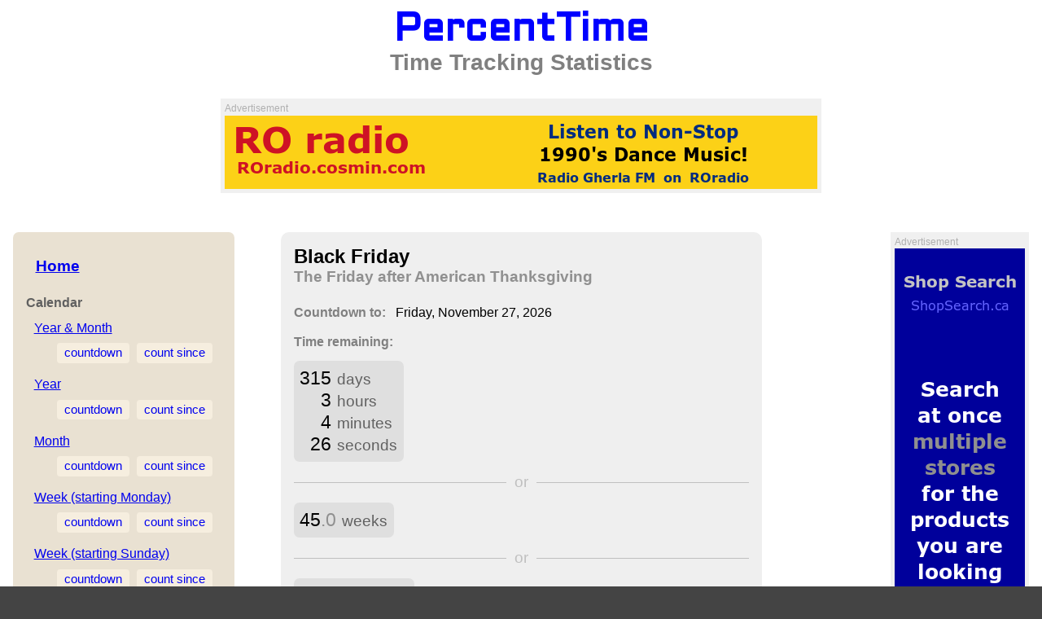

--- FILE ---
content_type: text/html; charset=UTF-8
request_url: https://www.percenttime.com/black-friday/countdown/
body_size: 3993
content:
<!DOCTYPE html>

<html>

<head>
	<meta charset="UTF-8">
	<title>countdown - Black Friday |▪| PercentTime</title>

	<meta name="description" content="Time left until the next Black Friday.">
	<meta name="keywords" content="black friday, black, friday, post, Thanksgiving, sales, shopping, savings, percent, percentage, timeline, time-line, stats, countdown, count-down, countup, count-up, time, left, timer, days until, days, until, since, counter, meter, flies, clock, calendar, elapsed, remaining">

	<link rel="canonical" href="https://www.percenttime.com/black-friday/countdown/" />

	<meta property="og:site_name" content="Percent Time"/>
	<meta property="og:title" content="Black Friday - countdown"/>
	<meta property="og:description" content="Time left until the next Black Friday."/>
	<meta property="og:type" content="website"/>
	<meta property="og:image" content="/ts-board.php?entry=black-friday/countdown&ots=2026-01-16-08-55-27"/>

	<meta name="viewport" content="width=device-width, initial-scale=1.0, maximum-scale=2.0, user-scalable=yes" />

	<link rel="stylesheet" type="text/css" href="//fonts.googleapis.com/css?family=Aldrich" />

	<link rel="stylesheet" type="text/css" href="/bam/bam.min.css" />


<link rel="icon" type="image/svg+xml" href="/logo-PercentTime.svg" />
<link rel="manifest" href="manifest_PercentTime.json">
	<link rel="apple-touch-icon" href="/icon-PercentTime-maskable-apple-NEW.png">


	<link rel="stylesheet" type="text/css" href="/ts.min.css" />
	<script type="text/javascript" src="/ts.min.js"></script>
	
    <style>
        .notice h2 i
        {
            color: darkred;
        }

        .tsStatic_debug
        {
            background-color: #FFF090;
        }
        
        .tsSection p.debugInfo
        {
            padding: 0.5em;
            background-color: darkgray;
            color: #404040;
        }

        .tsSection p.debugInfo > i
        {
            color: #707070;
        }
    </style>
</head>


<body class="displayPage" onload="body_OnLoad();">
<div id="innerBody">

	<h1 class="header">PercentTime</h1>
	<h2 class="header">Time Tracking Statistics</h2>

		<div id="ba_1" class="BAM_panel_H0 advertBorder BAM_shrinkable" title="Please support this site, by visiting its advertising sponsors.">
			<div class="BAM_label advertNotice">Advertisement</div>
			<div class="BAM_content bam_h0_parent bam_h0_shrinkable_parent">
				<div class="bam_h0 bam_h0_shrinkable">
		<a href="http://ROradio.cosmin.com/?sel=Gherla+FM&source=BAM_AS__H0_sr___PercentTime_top" target="_blank"><img src="//www.cosmin.com/bam/images/ROradio_GherlaFM_en_H2.png"></a>
				</div>
			</div>
		</div>
<div style="margin-bottom: 3em;"></div>

		<div id="ba_3" class="BAM_panel_V0 advertBorder BAM_shrinkable_TwoThirds_w550px" title="Please support this site, by visiting its advertising sponsors.">
			<div class="BAM_label advertNotice">Advertisement</div>
			<div class="BAM_content bam_v0_parent">
				<div class="bam_v0">
		<a href="https://ShopSearch.ca/?source=BAM_AS__V0_sr___PercentTime_right" target="_blank"><img src="//www.cosmin.com/bam/images/ShopSearch_en_V2.png"></a>
				</div>
			</div>
		</div>







	<div id="mainPanel">
		<div id="navPanel">
			<a href="/" class="sl" style="font-size: 120%; font-weight: bold; margin-bottom: 1em;">Home</a>

			<div class="navSection">
				<b class="sectionHeader">Calendar</b>

				<a href="/calendar/" class="sl">Year & Month</a>
				<a href="/calendar/countdown/" class="sub_sl sub_sl_first" title="Countdown for current Year & Month">countdown</a>
				<a href="/calendar/countup-since/" class="sub_sl sub_sl_last" title="Countup for current Year & Month">count since</a>

				<a href="/current-year/" class="sl">Year</a>
				<a href="/current-year/countdown/" class="sub_sl sub_sl_first" title="Countdown for the current year (time left this year)">countdown</a>
				<a href="/current-year/countup-since/" class="sub_sl sub_sl_last" title="Count-up for current year (time gone this year)">count since</a>

				<a href="/current-month/" class="sl">Month</a>
				<a href="/current-month/countdown/" class="sub_sl sub_sl_first" title="Countdown for the current month">countdown</a>
				<a href="/current-month/countup-since/" class="sub_sl sub_sl_last" title="Count-up for current month (time gone this month)">count since</a>

				<a href="/current-week/" class="sl">Week (starting Monday)</a>
				<a href="/current-week/countdown/" class="sub_sl sub_sl_first" title="Countdown for the current week (Monday based)">countdown</a>
				<a href="/current-week/countup-since/" class="sub_sl sub_sl_last" title="Count-up for current week (time gone this week)">count since</a>

				<a href="/current-week-sunday-based/" class="sl">Week (starting Sunday)</a>
				<a href="/current-week-sunday-based/countdown/" class="sub_sl sub_sl_first" title="Countdown for the current week (Sunday based)">countdown</a>
				<a href="/current-week-sunday-based/countup-since/" class="sub_sl sub_sl_last" title="Count-up for current week (time gone this week)">count since</a>

				<a href="/current-day/" class="sl">Day</a>
				<a href="/current-day/countdown/" class="sub_sl sub_sl_first" title="Countdown for the current day (today)">countdown</a>
				<a href="/current-day/countup-since/" class="sub_sl sub_sl_last" title="Count-up for current day (time gone today)">count since</a>

				<a href="/current-awake-day/" class="sl">Awake Day</a>
				<a href="/current-awake-day/countdown/" class="sub_sl sub_sl_first" title="Countdown for the current day (awake time)">countdown</a>
				<a href="/current-awake-day/countup-since/" class="sub_sl sub_sl_last" title="Count-up (time gone) for current day, while we were awake">count since</a>

				<a href="/current-work-day/" class="sl">Work Day</a>
				<a href="/current-work-day/countdown/" class="sub_sl sub_sl_first" title="Countdown for the current day (working hours)">countdown</a>
				<a href="/current-work-day/countup-since/" class="sub_sl sub_sl_last" title="Count-up for current day (today), while we were at work">count since</a>

			</div>

			<div class="navSection">
				<b class="sectionHeader">Holidays & Events</b>

				<a href="/christmas/" class="sl">Christmas</a>
				<a href="/christmas/countdown/" class="sub_sl sub_sl_first" title="Countdown until next Christmas">countdown</a>
				<a href="/christmas/countup-since/" class="sub_sl sub_sl_last" title="Count-up since last Christmas">count since</a>

				<a href="/christmas-orthodox/" class="sl">Christmas (Orthodox / Eastern)</a>
				<a href="/christmas-orthodox/countdown/" class="sub_sl sub_sl_first" title="Countdown until next Orthodox (Eastern) Christmas">countdown</a>
				<a href="/christmas-orthodox/countup-since/" class="sub_sl sub_sl_last" title="Count-up since last Orthodox (Eastern) Christmas">count since</a>

				<a href="/easter/" class="sl">Easter</a>
				<a href="/easter/countdown/" class="sub_sl sub_sl_first" title="Countdown until next Easter">countdown</a>
				<a href="/easter/countup-since/" class="sub_sl sub_sl_last" title="Count-up since last Easter">count since</a>

				<a href="/easter-orthodox/" class="sl">Easter (Orthodox / Eastern)</a>
				<a href="/easter-orthodox/countdown/" class="sub_sl sub_sl_first" title="Countdown until next Orthodox (Eastern) Easter">countdown</a>
				<a href="/easter-orthodox/countup-since/" class="sub_sl sub_sl_last" title="Count-up since last Orthodox (Eastern) Easter">count since</a>

				<a href="/canada-day/" class="sl">Canada Day</a>
				<a href="/canada-day/countdown/" class="sub_sl sub_sl_first" title="Countdown until the next Canada Day">countdown</a>
				<a href="/canada-day/countup-since/" class="sub_sl sub_sl_last" title="Count-up since last Canada Day">count since</a>

				<a href="/usa-4th-of-july/" class="sl">4th of July - American Indepedence Day</a>
				<a href="/usa-4th-of-july/countdown/" class="sub_sl sub_sl_first" title="Countdown until the next 4th of July">countdown</a>
				<a href="/usa-4th-of-july/countup-since/" class="sub_sl sub_sl_last" title="Count-up since last 4th of July">count since</a>

				<a href="/usa-thanksgiving/" class="sl">Thanksgiving (USA)</a>
				<a href="/usa-thanksgiving/countdown/" class="sub_sl sub_sl_first" title="Countdown until next Thanksgiving (USA)">countdown</a>
				<a href="/usa-thanksgiving/countup-since/" class="sub_sl sub_sl_last" title="Count-up since last Thanksgiving (USA)">count since</a>

				<a href="/canada-thanksgiving/" class="sl">Thanksgiving (Canada)</a>
				<a href="/canada-thanksgiving/countdown/" class="sub_sl sub_sl_first" title="Countdown until next Canadian Thanksgiving">countdown</a>
				<a href="/canada-thanksgiving/countup-since/" class="sub_sl sub_sl_last" title="Count-up since last Canadian Thanksgiving">count since</a>

				<a href="/black-friday/" class="sl">Black Friday</a>
				<a href="/black-friday/countdown/" class="sub_sl sub_sl_first" title="Countdown until the next Black Friday">countdown</a>
				<a href="/black-friday/countup-since/" class="sub_sl sub_sl_last" title="Count-up since the last Black Friday">count since</a>

				<a href="/cyber-monday/" class="sl">Cyber Monday</a>
				<a href="/cyber-monday/countdown/" class="sub_sl sub_sl_first" title="Countdown until the next Cyber Monday">countdown</a>
				<a href="/cyber-monday/countup-since/" class="sub_sl sub_sl_last" title="Count-up since the last Cyber Monday">count since</a>

				<a href="/giving-tuesday/" class="sl">Giving Tuesday</a>
				<a href="/giving-tuesday/countdown/" class="sub_sl sub_sl_first" title="Countdown until the next Giving Tuesday">countdown</a>
				<a href="/giving-tuesday/countup-since/" class="sub_sl sub_sl_last" title="Count-up since the last Giving Tuesday">count since</a>

				<a href="/labor-day/" class="sl">Labor Day</a>
				<a href="/labor-day/countdown/" class="sub_sl sub_sl_first" title="Countdown until the next Labor Day">countdown</a>
				<a href="/labor-day/countup-since/" class="sub_sl sub_sl_last" title="Count-up since the last Labor Day">count since</a>

				<a href="/victoria-day/" class="sl">Victoria Day</a>
				<a href="/victoria-day/countdown/" class="sub_sl sub_sl_first" title="Countdown until the next Victoria Day">countdown</a>
				<a href="/victoria-day/countup-since/" class="sub_sl sub_sl_last" title="Count-up since the last Victoria Day">count since</a>

				<a href="/remembrance-day/" class="sl">Remembrance Day</a>
				<a href="/remembrance-day/countdown/" class="sub_sl sub_sl_first" title="Countdown until the next Remembrance Day">countdown</a>
				<a href="/remembrance-day/countup-since/" class="sub_sl sub_sl_last" title="Count-up since the last Remembrance Day">count since</a>

				<a href="/armistice-day/" class="sl">Armistice Day</a>
				<a href="/armistice-day/countdown/" class="sub_sl sub_sl_first" title="Countdown until the next Armistice Day">countdown</a>
				<a href="/armistice-day/countup-since/" class="sub_sl sub_sl_last" title="Count-up since the last Armistice Day">count since</a>

				<a href="/veterans-day/" class="sl">Veterans Day</a>
				<a href="/veterans-day/countdown/" class="sub_sl sub_sl_first" title="Countdown until the next Veterans Day">countdown</a>
				<a href="/veterans-day/countup-since/" class="sub_sl sub_sl_last" title="Count-up since the last Veterans Day">count since</a>

				<a href="/memorial-day/" class="sl">Memorial Day</a>
				<a href="/memorial-day/countdown/" class="sub_sl sub_sl_first" title="Countdown until the next Memorial Day">countdown</a>
				<a href="/memorial-day/countup-since/" class="sub_sl sub_sl_last" title="Count-up since the last Memorial Day">count since</a>

				<a href="/saint-patricks-day/" class="sl">Saint Patrick's Day</a>
				<a href="/saint-patricks-day/countdown/" class="sub_sl sub_sl_first" title="Countdown until the next Saint Patrick's Day">countdown</a>
				<a href="/saint-patricks-day/countup-since/" class="sub_sl sub_sl_last" title="Count-up since the last Saint Patrick's Day">count since</a>

				<a href="/valentines-day/" class="sl">Valentine's Day</a>
				<a href="/valentines-day/countdown/" class="sub_sl sub_sl_first" title="Countdown until the next Valentine's Day">countdown</a>
				<a href="/valentines-day/countup-since/" class="sub_sl sub_sl_last" title="Count-up since the last Valentine's Day">count since</a>

				<a href="/halloween/" class="sl">Halloween</a>
				<a href="/halloween/countdown/" class="sub_sl sub_sl_first" title="Countdown until the next Halloween">countdown</a>
				<a href="/halloween/countup-since/" class="sub_sl sub_sl_last" title="Count-up since the last Halloween">count since</a>

			</div>

			<div class="navSection">
				<b class="sectionHeader">Daylight Savings Time</b>

				<a href="/dst-inside-interval-north-america/" class="sl">Interval Inside of DST (USA & Canada)</a>
				<a href="/dst-inside-interval-north-america/countdown/" class="sub_sl sub_sl_first" title="Countdown until next DST end (North America)">countdown</a>
				<a href="/dst-inside-interval-north-america/countup-since/" class="sub_sl sub_sl_last" title="Count-up since last DST start (North America)">count since</a>

				<a href="/dst-outside-interval-north-america/" class="sl">Interval Outside of DST (USA & Canada)</a>
				<a href="/dst-outside-interval-north-america/countdown/" class="sub_sl sub_sl_first" title="Countdown until next DST start (North America)">countdown</a>
				<a href="/dst-outside-interval-north-america/countup-since/" class="sub_sl sub_sl_last" title="Count-up since last DST end (North America)">count since</a>

				<a href="/dst-start-north-america/" class="sl">Start of Daylight Savings Time (USA & Canada)</a>
				<a href="/dst-start-north-america/countdown/" class="sub_sl sub_sl_first" title="Countdown until next DST start (North America)">countdown</a>
				<a href="/dst-start-north-america/countup-since/" class="sub_sl sub_sl_last" title="Count-up since last DST start (North America)">count since</a>

				<a href="/dst-end-north-america/" class="sl">End of Daylight Savings Time (USA & Canada)</a>
				<a href="/dst-end-north-america/countdown/" class="sub_sl sub_sl_first" title="Countdown until next DST end (North America)">countdown</a>
				<a href="/dst-end-north-america/countup-since/" class="sub_sl sub_sl_last" title="Count-up since last DST end (North America)">count since</a>

				<a href="/dst-inside-interval-europe/" class="sl">Interval Inside of DST (Europe)</a>
				<a href="/dst-inside-interval-europe/countdown/" class="sub_sl sub_sl_first" title="Countdown until next DST end (Europe)">countdown</a>
				<a href="/dst-inside-interval-europe/countup-since/" class="sub_sl sub_sl_last" title="Count-up since last DST start (Europe)">count since</a>

				<a href="/dst-outside-interval-europe/" class="sl">Interval Outside of DST (Europe)</a>
				<a href="/dst-outside-interval-europe/countdown/" class="sub_sl sub_sl_first" title="Countdown until next DST start (Europe)">countdown</a>
				<a href="/dst-outside-interval-europe/countup-since/" class="sub_sl sub_sl_last" title="Count-up since last DST end (Europe)">count since</a>

				<a href="/dst-start-europe/" class="sl">Start of Daylight Savings Time (Europe)</a>
				<a href="/dst-start-europe/countdown/" class="sub_sl sub_sl_first" title="Countdown until next DST start (Europe)">countdown</a>
				<a href="/dst-start-europe/countup-since/" class="sub_sl sub_sl_last" title="Count-up since last DST start (Europe)">count since</a>

				<a href="/dst-end-europe/" class="sl">End of Daylight Savings Time (Europe)</a>
				<a href="/dst-end-europe/countdown/" class="sub_sl sub_sl_first" title="Countdown until next DST end (Europe)">countdown</a>
				<a href="/dst-end-europe/countup-since/" class="sub_sl sub_sl_last" title="Count-up since last DST end (Europe)">count since</a>

			</div>

			<div style="width: 15em;">
				For time statistics for <b>politics</b>, <b>politicians</b>, <b><i>elections</i></b>, and <b><i>political office terms</i></b> 
				visit <a href="//PolitiClock.PercentTime.com">PolitiClock.PercentTime.com</a>
			</div>
		</div>



		<div id="contentPanel">
			<div class="tsSection">
				<h3></h3>
				<h4></h4>
				<h2>Black Friday</h2>
				<h3 class="subtitle">The Friday after American Thanksgiving</h3>


				<div class="tsStats" id="black-friday__stats_div">
				</div>
			</div>

			<div id="PolitiClock_noticePlaceHolder">
			</div>


			<div class="notice" style="margin-top: 3em;">
				<h3 style="color: #808080; margin-bottom: 0em;">Related links:</h3>
				<ul style="margin-top: 0.5em;">
					
					<li style="margin-bottom: 0.5em; "><a href="/black-friday/countup-since/">Count-up page for <!-- since the last --><b><i>Black Friday</i></b></a></li>
					<li style="margin-bottom: 0.5em; "><a href="/black-friday/">Percent Time stats for <b><i>Black Friday</i></b></a></li>
				</ul>
			</div>

			<div class="notice editPromo" style="margin-top: 4em;">
				<p>Keep track of time with your own custom <b>PercentTime.com</b> time tracking page.</p>
				<a href="//www.PercentTime.com/edit.php">Create your own <b>PercentTime</b> custom page</a>,<br> to keep track of time:
				<ul>
					<li>for <b>your projects</b> (work, home, renovations, vacation planning, ...),
					<li>for <b>events in your life</b> (school, career & retirement, ...),
					<li>for <b>fun stats</b>, like how long you've lived in hours, minutes, or weeks
					<li>and for anything else of importance to you...
				</ul>
				<br>
				<b>Create a:</b>
				<ul>
					<li><a href="//www.PercentTime.com/edit.php"><b>PercentTime</b> time tracking page</a> - keep track of time within a time interval</a>
					<li><a href="//www.PercentTime.com/edit.php?mode=countdown">Countdown page</a> - to a future date
					<li><a href="//www.PercentTime.com/edit.php?mode=since">Count-up page</a> - from a past date</a>
				</ul>
			</div>
		</div>

	</div>


	<div style="height: 1px; clear: both;"></div>

	<div id="debug_info_panel" class="debugPanel">
		<u><b>Debug Info</b></u>
	</div>


</div> 

<div class="subfooter">
	We'd love to hear your feedback!<br>
	Contact us at <img src="/cosmin-mail.png" valign="bottom" title="Type our address in your e-mail app.">
	with your comments, suggestions, and questions.
</div>
<div class="footer">
	<div>
		<div>Our other web sites:</div>

		<a target="_blank" href="http://www.cosmin.com" class="sectionStart">cosmin.com <span>- Cosmin Software</span></a>
		<a target="_blank" href="https://ShopSearch.ca">ShopSearch.ca <span>- search tool for shopping</span></a>
		<a target="_blank" href="https://NewsTV.cosmin.com">News TV <span>- watch online over 200 TV channels from around the world</span></a>

		<a target="_blank" href="http://CAradio.cosmin.com" class="sectionStart">CAradio (Canada Radio) <span>- player for dozens of radio stations from around Canada</span></a>
		<a target="_blank" href="http://ROradio.cosmin.com">ROradio (Romania Radio) <span>- player for dozens of radio stations from around Romania &amp; Moldova</span></a>
		<a target="_blank" href="http://INTLradio.cosmin.com">INTLradio (International Radio) <span>- player for dozens of radio stations from around the world</span></a>

		<div>Copyright &copy; Cosmin Smeu, 2016-2022.  All rights reserved.</div>
	</div>
</div>


<script type="text/javascript">
	var g_show = "black-friday";
	var g_mode = "countdown";

	var g_entries = [{"id":"black-friday","start":"2025-11-28T12:00:00","end":"2026-11-27T12:00:00"}];

	var g_dm = "none";

	PopulateStats( false /* bUpdate */ );
	setInterval( PopulateStats, 1000, true /* bUpdate */ );
</script>


</body>
</html>


--- FILE ---
content_type: text/css
request_url: https://www.percenttime.com/ts.min.css
body_size: 2312
content:
/*!
	Copyright (C) Cosmin Smeu 2016 - 2020.  All rights reserved.
	This code is proprietary.  It may not be copied, distributed, published, modified, reproduced, in any way or by any means, without the written permission of the authors.
*/body{margin:0;padding:0;font-family:arial,sans-serif;background-color:#444;text-align:center}#innerBody{background-color:white;padding-bottom:5em}#mainPanel{display:inline-block;text-align:left}.displayPage #mainPanel{text-align:center;width:calc(100% - 160px - 2 * .3em - 4em)}.editorPage #mainPanel{margin-left:calc(300px - 160px)}.displayPage #contentPanel{display:inline-block;text-align:left;margin-right:calc(20em + 2 * 4em + 2 * 2em - 160px - 2 * .3em - 4em)}h1.header{font-family:Aldrich;font-size:300%;color:blue;padding-top:.3em;margin-top:0;margin-bottom:0}h2.header{margin-top:0;margin-bottom:1em;color:#808080;font-size:175%}.footer{font-family:verdana,sans-serif;font-size:95%;background-color:#222;color:darkgrey;text-align:center;padding:1em}.subfooter{font-family:verdana,sans-serif;font-size:95%;background-color:#444;color:#dfdfdf;text-align:center;padding:1.5em}.footer>div{display:inline-block;text-align:left}.footer>div>div:first-child{font-weight:bold}.footer>div>div:last-child{text-align:center;margin-top:2em}.footer a,.subfooter a{display:block;margin-bottom:.5em;text-decoration:none;color:#99d4ff}.footer a.sectionStart{margin-top:1em}.footer a:hover,.subfooter a:hover{color:#66bfff}.footer a span,.subfooter a span{color:darkgrey}.footer a:hover span,.subfooter a:hover span{color:#707070}.tsSection{min-width:10em;background-color:#efefef;margin-bottom:2em;padding:1em;border-radius:10px}.tsSection h2{margin:0}.tsSection h3{margin:0;color:#505050}.tsSection h4{margin:0;color:#909090}.tsSection h3.subtitle{color:#909090}.tsStats{margin-top:1.5em}.tsSection .label{font-weight:bold;color:#808080;margin-right:.5em}.tsSection .sublabel{color:#606060}.tsSection .value{font-size:120%}.tsSection .bigvalue{font-size:150%;font-weight:bold}.tsSection .debugValue{margin-bottom:1em;margin-left:5em;color:#909090}.barchart{height:1.5em;border:solid 1px white;margin-top:1.5em;margin-bottom:1.5em;background-color:#40ff40}.barchart_bar{height:100%;border:0;background-color:#00af00}.legend_marker{display:inline-block;width:1em;height:1em;border:solid 1px white;margin-right:.5em;vertical-align:middle}.lm_elapsed{background-color:#00af00}.lm_remaining{background-color:#40ff40}.dynamicStatsPanel{display:inline-block;width:calc(50% - 1em - 1px);min-width:7.5em;margin-bottom:2em}.dateCounterPanel{display:inline-block;background-color:#dfdfdf;margin-top:.75em;padding:.4em;border-radius:7px;vertical-align:top}.dateCounterPanel>div:nth-child(1){display:inline-block;text-align:right}.dateCounterPanel>div:nth-child(2){display:inline-block;text-align:left;padding-left:.35em}.staticStatsPanel{display:inline-block;vertical-align:top;margin-top:1em;font-size:90%;text-align:center;width:50%;min-width:10em}.staticStatsPanel>div{display:inline-block;text-align:right}.navSection{margin-bottom:1.5em}#navPanel{display:inline-block;vertical-align:top;text-align:left;background-color:#e9e1d2;border-radius:7px;margin-left:4em;margin-right:4em;padding:2em;float:left;width:20em}#navPanel .sectionHeader{color:#606060}.sl{display:block;margin-top:.5em;margin-bottom:.1em;padding:.3em .6em .3em;border-radius:7px;font-weight:normal}.sub_sl{display:inline-block;border-radius:4px;margin-top:.2em;margin-bottom:.3em;margin-left:.3em;padding:.2em .6em .3em .6em;font-size:95%;background-color:#f6eedf;text-decoration:none}.sub_sl_first{margin-left:2.5em}.sl:hover,.sub_sl:hover{background-color:#d9d1c2;text-decoration:underline}.notice{background-color:#d8d8d8;padding:.5em 1em;border-radius:7px}.notice li{margin-bottom:.75em}.linerSeparator{display:block;text-align:center;overflow:hidden;white-space:nowrap;width:100%}.linerSeparator span{position:relative;display:inline-block;color:silver;font-size:120%}.linerSeparator span::before,.linerSeparator span::after{position:absolute;top:50%;width:999px;height:1px;background-color:silver;content:""}.linerSeparator span::before{right:100%;margin-right:10px}.linerSeparator span::after{left:100%;margin-left:10px}.panel,#editorPanel{background-color:#dfdfdf;padding:1em;border-radius:7px;margin-bottom:2em}.fieldEntry{margin-bottom:1em}#pretitle_edit,#subtitle_edit{font-size:120%;width:100%}#title_edit{font-size:150%;width:100%}#editorPanel label{display:block}h2.editorSection{color:#4f4f4f;margin-top:0;margin-bottom:.5em}.preview_placeHolder{color:#c0c0c0}.editorPanelConfig{margin-bottom:1em;padding:1em;background-color:#cdcdcd}#editorPanel .editorPanelConfig label{display:inline;margin-right:1em;font-weight:bold;font-size:110%;color:#808080}#editorPanel #pageTypeSelector{padding:.333em}@media screen and (max-width:600px){#editorPanel #pageTypeSelector{width:100%;margin-top:.5em}}#ba_2{float:left;margin-left:2em}#ba_3{float:right;margin-right:4em}#ba_4{margin-right:2em}#ba_5{margin-right:2em;display:block!important;float:none!important;margin-top:80px}@media screen and (max-width:1650px){.displayPage #contentPanel{margin-right:calc(15em + 2 * 4em + 2 * 2em - 160px - 2 * .3em - 4em)}#navPanel{width:15em}}@media screen and (max-width:1500px){.displayPage #contentPanel{margin-right:calc(15em + 2 * 2em + 2 * 1em - 160px - 2 * .3em - 2em)}#navPanel{margin-left:2em;margin-right:2em;padding:1em}#ba_3{margin-right:2em}}@media screen and (max-width:1350px){.displayPage #contentPanel{margin-right:calc(15em + 2 * 2em + 2 * 1em - 160px - 2 * .3em - 2em)}}@media screen and (max-width:1300px){.editorPage #mainPanel{margin-left:auto}}@media screen and (max-width:1320px){.displayPage #mainPanel{width:calc(100% - 160px - 2 * .3em - 1em)}.displayPage #contentPanel{margin-right:calc(15em + 2 * 1em + 2 * 1em - 160px - 2 * .3em - 1em)}#navPanel{margin-left:1em;margin-right:1em}#ba_3{margin-right:1em}}@media screen and (max-width:1250px){.displayPage .tsSection,.displayPage .notice{max-width:30em}}@media screen and (max-width:1150px){.displayPage .tsSection,.displayPage .notice{max-width:unset}#mainPanel{display:block;display:flex;flex-direction:column}.displayPage #mainPanel{width:calc(100% - 160px - 2 * .3em - 5em)}#ba_3{margin-right:5em}.displayPage #contentPanel,#contentPanel{display:block;max-width:calc(100% - 2em - 2 * .3em);margin-left:5em;margin-right:5em;order:1}#navPanel{display:block;margin-top:4em;margin-left:5em;width:auto;float:none;margin-right:calc(-160px - 2 * .3em);order:2}.navSection{border-bottom:dotted 1px black;padding-bottom:.2em;margin-bottom:.5em}#navPanel .sectionHeader::after{content:":";font-weight:bold;color:#a0a0a0;margin-left:.3em;margin-right:.5em}.sl{display:inline-block;background-color:#d9d1c2;text-decoration:none;margin:.3em;padding:.3em .6em .3em}.sl:hover,.sub_sl:hover{background-color:#cbc0ab;text-decoration:underline}.sub_sl_first{margin-left:0}.sub_sl_last{margin-right:1.5em}.sub_sl_last::after{content:"|";position:absolute;font-weight:bold;font-size:160%;vertical-align:top;color:#c0c0c0;margin-left:.75em;margin-top:-0.3em}h2.editorSection,#editorPanel,.panel{margin-left:1em;margin-right:1em}#ba_4{margin-bottom:5em;display:inline-block!important;float:none!important}}@media screen and (max-width:900px){#ba_3{margin-right:2em}.displayPage #mainPanel{width:calc(100% - 160px - 2 * .3em - 2em)}.displayPage #contentPanel,#contentPanel{margin-left:2em;margin-right:2em}#navPanel{margin-left:2em}}@media screen and (max-width:620px){.displayPage #mainPanel{width:calc(100% - 160px - 2 * .2em - 2em)}.displayPage #contentPanel,#contentPanel{max-width:calc(100% - 2em - 2 * .2em)}#navPanel{margin-right:calc(-160px - 2 * .2em)}}@media screen and (max-width:550px){.displayPage #mainPanel{width:calc(100% - 160px * .666 - 2 * .2em - 2em)}#navPanel{margin-right:calc(-160px * .666 - 2 * .2em)}.editPromo{margin-right:calc(-160px * .666 - 2 * .2em - 2em)}.BAM_panel_V0.BAM_shrinkable_TwoThirds_w550px>.BAM_content{width:calc(160px * .666);height:calc(600px * .666)}.BAM_panel_V0.BAM_shrinkable_TwoThirds_w550px>.BAM_content>iframe,.BAM_panel_V0.BAM_shrinkable_TwoThirds_w550px>.BAM_content>div{transform:scale(0.666,0.666)!important;transform-origin:top left!important}.BAM_panel_R0.BAM_shrinkable_TwoThirds_w550px>.BAM_content{width:calc(300px * .666);height:calc(250px * .666)}.BAM_panel_R0.BAM_shrinkable_TwoThirds_w550px>.BAM_content>iframe,.BAM_panel_R0.BAM_shrinkable_TwoThirds_w550px>.BAM_content>div{transform:scale(0.666,0.666);transform-origin:top left}}@media screen and (max-width:500px){#ba_3{margin-right:1em}.displayPage #mainPanel{width:calc(100% - 160px * .666 - 2 * .2em - 1em)}.displayPage #contentPanel,#contentPanel{margin-left:1em;margin-right:1em;max-width:calc(100% - 2em - 2 * .2em)}#navPanel{margin-left:1em}.editPromo{margin-right:calc(-160px * .666 - 2 * .2em - 1em - 2 * .2em)}}@media screen and (max-width:430px){.displayPage #mainPanel{width:calc(100% - 160px * .666 - 2 * .1em - 1em)}.displayPage #contentPanel,#contentPanel{margin-left:1em;margin-right:1em;max-width:calc(100% - 2em - 2 * .1em)}#navPanel{margin-right:calc(-160px * .666 - 2 * .1em)}.editPromo{margin-right:calc(-160px * .666 - 2 * .1em - 1em - 2 * .1em)}}.debugPanel{display:none;position:fixed;margin:1em;padding:1em;border:solid 2px gray;background-color:lightgreen;text-align:left;font-size:80%}#debug_info_panel{top:0;left:0}

--- FILE ---
content_type: application/javascript
request_url: https://www.percenttime.com/ts.min.js
body_size: 3899
content:
/*
	Copyright (C) Cosmin Smeu 2016-2020.  All rights reserved.
	This code is proprietary.  It may not be copied, distributed, published, modified, reproduced, in any way or by any means, without the written permission of the authors.
*/

const LOCALE_DATE_OPTIONS = { weekday: 'long', month: 'long', day: 'numeric', year: 'numeric' };


function body_OnLoad(){if(g_dm=="resolution"){var a=document.getElementById("debug_info_panel");a.style.display="block";a.innerHTML+="\n\n<br><br>\n\n"+GetDebugInfoReport()}}var caNotice='<div class="notice"><span style="color: blue; font-size: 130%;">*</span> Elections in Canada are not on fixed dates.<br>The end of the political term is an estimate.</div>';function PopulateStats(g){if(g_entries.length>0){if(g){for(var b=0;b<g_entries.length;b++){var e=g_entries[b];GetIntervalStats(e,true)}return}var d=false;for(var b=0;b<g_entries.length;b++){var e=g_entries[b];var c=document.getElementById(e.id+"__stats_div");c.innerHTML=GetIntervalStats(e,false);if(e.estimate&&e.estimate==true){d=true}}if(d){var a=document.getElementById("PolitiClock_noticePlaceHolder");a.innerHTML+=caNotice}}else{if(g_show=="custom"){if(g){GetIntervalStats(g_customObj,true)}else{var f=document.getElementById("stats_custom");f.innerHTML=GetIntervalStats(g_customObj,false)}}}}const INDEX_YEAR=1,INDEX_MONTH=2,INDEX_DAY=3,INDEX_HOUR=4,INDEX_MINUTE=5,INDEX_SECOND=6;const dateTimeStampRegExp=new RegExp("([0-9XPN]{4})-([0-9XPN]{2})-([0-9XPN]{2})T([0-9XPN]{2}):([0-9XPN]{2}):([0-9XPN]{2})");const MARKER_4X="XXXX",MARKER_2X="XX",MARKER_4P="PPPP",MARKER_2P="PP",MARKER_4N="NNNN",MARKER_2N="NN";function GetComparisonDate(c,a){var d=a.getFullYear()+"-"+c[INDEX_MONTH]+"-"+c[INDEX_DAY]+"T"+c[INDEX_HOUR]+":"+c[INDEX_MINUTE]+":"+c[INDEX_SECOND];var b=new Date(d);return b}function MapDateToTemplate(d){var a=dateTimeStampRegExp.exec(d);var b=new Date();if(a[INDEX_YEAR]==MARKER_4P){var c=GetComparisonDate(a,b);if(b<c){c.setFullYear(c.getFullYear()-1);b=c}}else{if(a[INDEX_YEAR]==MARKER_4N){var c=GetComparisonDate(a,b);if(b>c){c.setFullYear(c.getFullYear()+1);b=c}}else{if(a[INDEX_YEAR]!=MARKER_4X){b.setFullYear(parseInt(a[INDEX_YEAR]))}}}if(a[INDEX_MONTH]!=MARKER_2X){b.setMonth(parseInt(a[INDEX_MONTH])-1)}if(a[INDEX_DAY]!=MARKER_2X){b.setDate(parseInt(a[INDEX_DAY]))}if(a[INDEX_HOUR]!=MARKER_2X){b.setHours(a[INDEX_HOUR])}if(a[INDEX_MINUTE]!=MARKER_2X){b.setMinutes(a[INDEX_MINUTE])}if(a[INDEX_SECOND]!=MARKER_2X){b.setSeconds(a[INDEX_SECOND]);if(b.getSeconds()==0){b.setMilliseconds(0)}else{if(b.getSeconds()==59){b.setMilliseconds(999)}}}return b}const oneSecond=1000,oneMinute=60*oneSecond,oneHour=60*oneMinute,oneDay=24*oneHour,oneWeek=7*oneDay,oneYear=365*oneDay;function GetIntervalStats(t,l){var D="";var d=new Date();var o=new Date();if(typeof g_pivot!="undefined"){d=new Date(g_pivot);o=new Date(g_pivot)}if(t.id=="monthInterval"){d.setDate(1);d.setHours(0);d.setMinutes(0);d.setSeconds(0);d.setMilliseconds(0);o.setDate(1);o.setHours(0);o.setMinutes(0);o.setSeconds(0);o.setMonth(o.getMonth()+1);o.setMilliseconds(-1)}else{if(t.id=="weekInterval"){var h=d.getDay();if(h==0){h=7}d.setDate(d.getDate()-h+1);d.setHours(0);d.setMinutes(0);d.setSeconds(0);d.setMilliseconds(0);o.setDate(d.getDate()+7);o.setHours(0);o.setMinutes(0);o.setSeconds(0);o.setMilliseconds(-1)}else{if(t.id=="weekSundayBasedInterval"){d.setDate(d.getDate()-d.getDay());d.setHours(0);d.setMinutes(0);d.setSeconds(0);d.setMilliseconds(0);o.setDate(d.getDate()+7);o.setHours(0);o.setMinutes(0);o.setSeconds(0);o.setMilliseconds(-1)}else{if((t.start&&t.start.search(MARKER_2X)!=-1)||(t.start&&t.start.search(MARKER_2P)!=-1)||(t.start&&t.start.search(MARKER_2N)!=-1)||(t.end&&t.end.search(MARKER_2X)!=-1)||(t.end&&t.end.search(MARKER_2P)!=-1)||(t.end&&t.end.search(MARKER_2N)!=-1)){d=MapDateToTemplate(t.start);o=MapDateToTemplate(t.end)}else{d=new Date(t.start);o=new Date(t.end)}}}}var A=new Date();if(t.pivot!=null){A=new Date(t.pivot)}else{if(typeof g_pivot!="undefined"){A=new Date(g_pivot)}}var K=o.getTime()-d.getTime();var p=A.getTime()-d.getTime();var u=o.getTime()-A.getTime();var e=p/K*100;var c=u/K*100;if(A>o){e=100;c=0;p=K;u=0}if(A<d){e=0;c=100;p=0;u=K}var j=100;var i=j/100;var b="%";var x=t.mode?t.mode:g_mode;if(l){if(x=="percent"){var s=document.getElementById(t.id+"__barChart");s.innerHTML=GetBarChartBar((e*i)+b)}if(x=="percent"){var F=document.getElementById(t.id+"__elapsedPercent");F.innerHTML=e.toFixed(2);var m=document.getElementById(t.id+"__remainingPercent");m.innerHTML=c.toFixed(2)}if(x=="percent"||x=="since"){var y=document.getElementById(t.id+"__ellapsedTimeStats");y.innerHTML=GetTimeStatsDataReport(p);if(x=="since"){var J=document.getElementById(t.id+"__ellapsedTimeStats__weeks_short");J.innerHTML=GetTimeStatsDataReport(p,"weeks_short");var E=document.getElementById(t.id+"__ellapsedTimeStats__hours_short");E.innerHTML=GetTimeStatsDataReport(p,"hours_short");var I=document.getElementById(t.id+"__ellapsedTimeStats__minutes_short");I.innerHTML=GetTimeStatsDataReport(p,"minutes_short")}}if(x=="percent"||x=="countdown"){var w=document.getElementById(t.id+"__remainingTimeStats");w.innerHTML=GetTimeStatsDataReport(u);if(x=="countdown"){var q=document.getElementById(t.id+"__remainingTimeStats__weeks_short");q.innerHTML=GetTimeStatsDataReport(u,"weeks_short");var n=document.getElementById(t.id+"__remainingTimeStats__hours_short");n.innerHTML=GetTimeStatsDataReport(u,"hours_short");var z=document.getElementById(t.id+"__remainingTimeStats__minutes_short");z.innerHTML=GetTimeStatsDataReport(u,"minutes_short")}}return null}var f=K/1000/60;var k=f/60;var G=k/24;var a=oneDay/K*100;var C=oneDay/K*7*100;var g=oneDay/K*30*100;var r=oneDay/K*365*100;if(x=="countdown"||x=="since"){D="";var H=(x=="since")?p:u;var v=(x=="since")?"Time elapsed:":"Time remaining:";var B=(x=="since")?"__ellapsedTimeStats":"__remainingTimeStats";if(x=="since"){D+='<span class="label">Count-up since:</span> '


+ /*d.toDateString()*/ d.toLocaleDateString( "en", LOCALE_DATE_OPTIONS ) +


"<br>"+(g_dm=="debug"?('<div class="debugValue">'+d+"</div>"):"")}else{if(x=="countdown"){D+='<span class="label">Countdown to:</span> '


+ /*o.toDateString()*/ o.toLocaleDateString( "en", LOCALE_DATE_OPTIONS ) +


(t.estimate?' <span style="color: blue; font-size: 130%;">*</span>':"")+"<br>"+(g_dm=="debug"?('<div class="debugValue">'+o+"</div>"):"")}}if(g_dm=="debug"&&((t.pivot!=null)||(typeof g_pivot!="undefined"))){D+='<span class="label">Pivot:</span> '


+ A.toDateString() /* 'sdfdsfsfd' UNKNOWN WHERE THIS IS -- MAYBE EDIT MODE + */  /*  A.toLocaleDateString( "en", LOCALE_DATE_OPTIONS ) */ +


(t.estimate?' <span style="color: blue; font-size: 130%;">*</span>':"")+"<br>"+(g_dm=="debug"?('<div class="debugValue">'+A+"</div>"):"")}D+='<br><span class="label">'+v+'</span> <br><div style="display: inline-block; font-size: 120%; margin-bottom: 0.75em;">'+GetTimeReport(t.id+B,H)+'</div><div class="linerSeparator"><span>or</span></div><div style="display: inline-block; font-size: 120%; margin-bottom: 0.75em;">'+GetTimeReport(t.id+B+"__weeks_short",H,"weeks_short")+'</div><div class="linerSeparator"><span>or</span></div><div style="display: inline-block; font-size: 120%; margin-bottom: 0.75em;">'+GetTimeReport(t.id+B+"__hours_short",H,"hours_short")+'</div><div class="linerSeparator"><span>or</span></div><div style="display: inline-block; font-size: 120%; margin-bottom: 0.75em;">'+GetTimeReport(t.id+B+"__minutes_short",H,"minutes_short")+"</div>"}else{D='<span class="label">From:</span> '


+ /*d.toDateString()*/ d.toLocaleDateString( "en", LOCALE_DATE_OPTIONS ) +


"<br>"+(g_dm=="debug"?('<div class="debugValue">'+d+"</div>"):"")+'<span class="label">To:</span> '


+ /*o.toDateString()*/ o.toLocaleDateString( "en", LOCALE_DATE_OPTIONS ) +


(t.estimate?' <span style="color: blue; font-size: 130%;">*</span>':"")+"<br>"+(g_dm=="debug"?('<div class="debugValue">'+o+"</div>"):"");if(g_dm=="debug"&&((t.pivot!=null)||(typeof g_pivot!="undefined"))){D+='<span class="label">Pivot:</span> '


+ /*"ZZZZZZZZZ" UNKNOWN WHERE THIS IS -- MAYBE EDIT MODE + */ A.toDateString() +


(t.estimate?' <span style="color: blue; font-size: 130%;">*</span>':"")+"<br>"+(g_dm=="debug"?('<div class="debugValue">'+A+"</div>"):"")}D+=(t.pivot!=null?('<span class="label">Pivot:</span> '


+/* A */  A.toLocaleDateString( "en", LOCALE_DATE_OPTIONS ) +



"<br><br>"):"")+'<div class="barchart" id="'+t.id+'__barChart" style="width: '+j+b+';">'+GetBarChartBar((e*i)+b)+'</div><div class="dynamicStatsPanel" style="vertical-align: top; padding-right: 1em; margin-right: 1em; border-right: 1px dotted #bfbfbf;"><div class="legend_marker lm_elapsed"></div><span class="label">Time elapsed:</span> <span class="bigvalue" id="'+t.id+'__elapsedPercent">'+e.toFixed(2)+"</span>%"+GetTimeReport(t.id+"__ellapsedTimeStats",p)+'</div><div class="dynamicStatsPanel"><div class="legend_marker lm_remaining"></div><span class="label">Time remaining:</span> <span class="bigvalue" id="'+t.id+'__remainingPercent">'+c.toFixed(2)+"</span>%"+GetTimeReport(t.id+"__remainingTimeStats",u)+'</div><div style="__margin-bottom: 1em; border-top: 1px dashed #bfbfbf;"></div><div class="staticStatsPanel"><div><span class="label">1% &nbsp;=</span> <br><span class="label">10% &nbsp;=</span> <br><span class="label">25% &nbsp;=</span> <br></div><div>'+(G/100).toFixed(2)+" days <br>"+(G/10).toFixed(2)+" days <br>"+(G/4).toFixed(2)+' days <br></div></div><div class="staticStatsPanel"><div><span class="label">1 day &nbsp;=</span> <br><span class="label">1 week &nbsp;=</span> <br><span class="label">1 month &nbsp;=</span> <br><span class="label">1 year &nbsp;=</span> <br></div><div>'+(a).toFixed(2)+"%<br>"+(C).toFixed(2)+"%<br>"+(g).toFixed(2)+"%<br>"+(r).toFixed(2)+"%<br></div></div>"}return D}function GetBarChartBar(a){return'<div class="barchart_bar" style="width: '+a+';"></div>'}function GetTimeReport(c,b,d){var a="";if(d=="weeks_short"){a=GetTimeReportEntry(c,b,d,"weeks")}else{if(d=="hours_short"){a=GetTimeReportEntry(c,b,d,"hours")}else{if(d=="minutes_short"){a=GetTimeReportEntry(c,b,d,"minutes")}else{a='<div style="text-align: center"><div class="dateCounterPanel"><div id="'+c+'">'+GetTimeStatsDataReport(b,d)+"</div><div>"+(d=="years"?('<span class="value"> </span><span class="sublabel">years</span><br>'):"")+(d=="weeks"?('<span class="value"> </span><span class="sublabel">weeks</span><br>'):"")+'<span class="value"> </span><span class="sublabel">days</span><br><span class="value"> </span><span class="sublabel">hours</span><br><span class="value"> </span><span class="sublabel">minutes</span><br><span class="value"> </span><span class="sublabel">seconds</span><br></div></div></div>'}}}return a}function GetTimeReportEntry(c,b,d,a){return'<div style="text-align: center"><div class="dateCounterPanel"><div id="'+c+'">'+GetTimeStatsDataReport(b,d)+'</div><div><span class="value"> </span><span class="sublabel">'+a+"</span></div></div></div>"}
function GetTimeStatsDataReport(b,c){var a="";if(c=="weeks_short"){a=GetTimeStatsDataReportEntry(b,oneWeek)}else{if(c=="hours_short"){a=GetTimeStatsDataReportEntry(b,oneHour)}else{if(c=="minutes_short"){a=GetTimeStatsDataReportEntry(b,oneMinute)}else{if(c=="years"){a='<span class="value">'+Math.floor(b/oneYear)+'</span><br><span class="value">'+Math.floor((b%oneYear)/oneDay)+'</span><br><span class="value">'+Math.floor((b%oneDay)/oneHour)+'</span><br><span class="value">'+Math.floor((b%oneHour)/oneMinute)+'</span><br><span class="value">'+Math.floor((b%oneMinute)/oneSecond)+"</span><br>"}else{if(c=="weeks"){a='<span class="value">'+Math.floor(b/oneWeek)+'</span><br><span class="value">'+Math.floor((b%oneWeek)/oneDay)+'</span><br><span class="value">'+Math.floor((b%oneDay)/oneHour)+'</span><br><span class="value">'+Math.floor((b%oneHour)/oneMinute)+'</span><br><span class="value">'+Math.floor((b%oneMinute)/oneSecond)+"</span><br>"}else{if(c=="hours"){a='<span class="value">'+Math.floor(b/oneHour)+'</span><br><span class="value">'+Math.floor((b%oneHour)/oneMinute)+'</span><br><span class="value">'+Math.floor((b%oneMinute)/oneSecond)+"</span><br>"}else{a='<span class="value">'+Math.floor(b/oneDay)+'</span><br><span class="value">'+Math.floor((b%oneDay)/oneHour)+'</span><br><span class="value">'+Math.floor((b%oneHour)/oneMinute)+'</span><br><span class="value">'+Math.floor((b%oneMinute)/oneSecond)+"</span><br>"}}}}}}return a}



function GetTimeStatsDataReportEntry(d,a){var c=Math.floor(d/a);var b=((d%a)/a).toFixed(1)*10;return'<span class="value">'

+ /* c */ c.toLocaleString( "en" ) +

'</span><span class="value" style="color: #909090;">.'

+ b +


"</span>"}function editor_onChange(){var k=document.getElementById("pretitle_edit");var o=document.getElementById("title_edit");var f=document.getElementById("subtitle_edit");var p=document.getElementById("startDate_edit");var c=document.getElementById("startTime_edit");var g=document.getElementById("endDate_edit");var b=document.getElementById("endTime_edit");var i=document.getElementById("generatedLinkField");var s=document.getElementById("yourLink");var e=encodeURIComponent(o.value).replace("%20","+");var j=encodeURIComponent(k.value).replace("%20","+");var r=encodeURIComponent(f.value).replace("%20","+");var m=window.location.protocol+"//"+window.location.hostname+window.location.pathname.replace("edit.php","")+"?show=custom"+(g_mode!="percent"?("&mode="+g_mode):"")+"&title="+e+"&pretitle="+j+"&subtitle="+r+"&begin="+p.value+"T"+c.value+"&end="+g.value+"T"+b.value;yourLink.href=m;i.innerHTML=m;var l='<span class="preview_placeHolder">- pre title (goes here) -</span>';var h='<span class="preview_placeHolder">- title (goes here) -</span>';var d='<span class="preview_placeHolder">- sub title (goes here) -</span>';var n=document.getElementById("pretitle");n.innerHTML=k.value?k.value:l;var q=document.getElementById("title");q.innerHTML=o.value?o.value:h;var a=document.getElementById("subtitle");a.innerHTML=f.value?f.value:d;g_customObj.start=p.value+"T"+c.value+":00";g_customObj.end=g.value+"T"+b.value;PopulateStats(false)}function editor_onChange_pageType(){var c=document.getElementById("pageTypeSelector");var b=document.getElementById("startDate_edit");var g=document.getElementById("startTime_edit");var f=document.getElementById("endDate_edit");var d=document.getElementById("endTime_edit");if(c.value=="countdown"){g_mode="countdown"}else{if(c.value=="since"){g_mode="since"}else{g_mode="percent"}}var a=(g_mode!="countdown");var e=(g_mode!="since");b.disabled=!a;g.disabled=!a;f.disabled=!e;d.disabled=!e;editor_onChange()}function getOrientation(){return(getMobileWidth()>getMobileHeight())?"landscape":"portrait"}function getMobileWidth(){return window.innerWidth}function getMobileHeight(){return window.innerHeight}function GetDebugInfoReport(){var a="<br>\ngetOrientation(): "+getOrientation()+"<br>\ngetMobileWidth(): "+getMobileWidth()+"<br>\ngetMobileHeight(): "+getMobileHeight()+"<br>\n<br>\n<br>\nwindow.innerWidth: "+window.innerWidth+"<br>\nwindow.innerHeight: "+window.innerHeight+"<br>\n<br>\nwindow.outerWidth: "+window.outerWidth+"<br>\nwindow.outerHeight: "+window.outerHeight+"<br>\n<br>\ndocument.documentElement.clientWidth: "+document.documentElement.clientWidth+"<br>\ndocument.documentElement.clientHeight: "+document.documentElement.clientHeight+"<br>\n<br>\ndocument.documentElement.offsetWidth: "+document.documentElement.offsetWidth+"<br>\ndocument.documentElement.offsetHeight: "+document.documentElement.offsetHeight+"<br>\n<br>\ndocument.body.clientWidth: "+document.body.clientWidth+"<br>\ndocument.body.clientHeight: "+document.body.clientHeight+"<br>\n<br>\ndocument.body.offsetWidth: "+document.body.offsetWidth+"<br>\ndocument.body.offsetHeight: "+document.body.offsetHeight+"<br>\n<br>\nscreen.availWidth: "+screen.availWidth+"<br>\nscreen.availHeight: "+screen.availHeight+"<br>\n<br>\nscreen.width: "+screen.width+"<br>\nscreen.height: "+screen.height+"<br>\n<br>\n<br>\n";return a};

